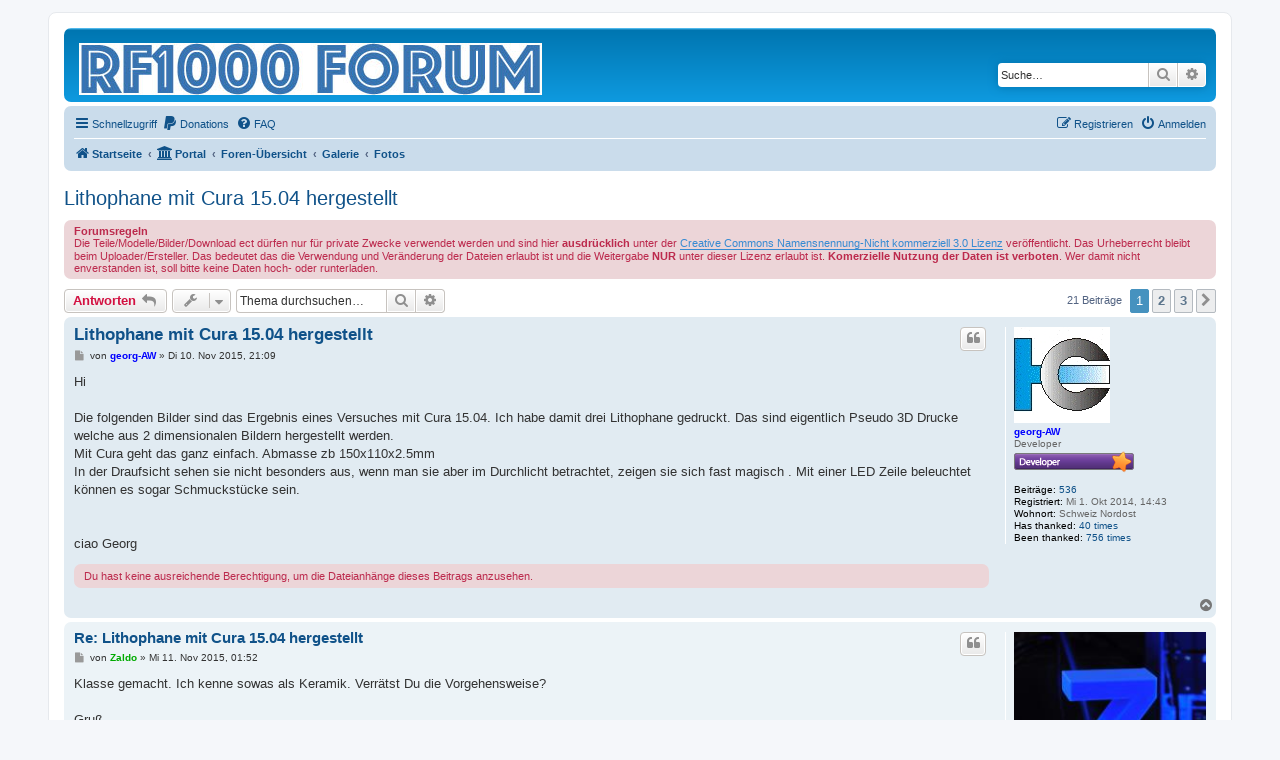

--- FILE ---
content_type: text/html; charset=UTF-8
request_url: https://www.rf1000.de/viewtopic.php?t=894
body_size: 12790
content:
<!DOCTYPE html>
<html dir="ltr" lang="de">
<head>
<meta charset="utf-8" />
<meta http-equiv="X-UA-Compatible" content="IE=edge">
<meta name="viewport" content="width=device-width, initial-scale=1" />

<title>Lithophane  mit  Cura 15.04  hergestellt - </title>

	<link rel="alternate" type="application/atom+xml" title="Feed - " href="/feed?sid=f11d6b89c2f71abc731017c9f0a7d14e">			<link rel="alternate" type="application/atom+xml" title="Feed - Neue Themen" href="/feed/topics?sid=f11d6b89c2f71abc731017c9f0a7d14e">		<link rel="alternate" type="application/atom+xml" title="Feed - Forum - Fotos" href="/feed/forum/10?sid=f11d6b89c2f71abc731017c9f0a7d14e">	<link rel="alternate" type="application/atom+xml" title="Feed - Thema - Lithophane  mit  Cura 15.04  hergestellt" href="/feed/topic/894?sid=f11d6b89c2f71abc731017c9f0a7d14e">	
	<link rel="canonical" href="https://www.rf1000.de/viewtopic.php?t=894">

<!--
	phpBB style name: prosilver
	Based on style:   prosilver (this is the default phpBB3 style)
	Original author:  Tom Beddard ( http://www.subBlue.com/ )
	Modified by:
-->

<link href="./assets/css/font-awesome.min.css?assets_version=266" rel="stylesheet">
<link href="./styles/prosilver/theme/stylesheet.css?assets_version=266" rel="stylesheet">
<link href="./styles/prosilver/theme/de/stylesheet.css?assets_version=266" rel="stylesheet">




<!--[if lte IE 9]>
	<link href="./styles/prosilver/theme/tweaks.css?assets_version=266" rel="stylesheet">
<![endif]-->


<link href="./ext/alex75/blinknewpmandnotify/styles/prosilver/theme/blinknotify.css?assets_version=266" rel="stylesheet" media="screen">
<link href="./ext/dmzx/mchat/styles/prosilver/theme/mchat.css?assets_version=266" rel="stylesheet" media="screen">
<link href="./ext/ongray/pnlightbox/styles/prosilver/theme/pnlightbox.css?assets_version=266" rel="stylesheet" media="screen">
<link href="./ext/phpbb/pages/styles/prosilver/theme/pages_common.css?assets_version=266" rel="stylesheet" media="screen">
<link href="./ext/skouat/ppde/styles/all/theme/donation.css?assets_version=266" rel="stylesheet" media="screen">



</head>
<body id="phpbb" class="nojs notouch section-viewtopic ltr ">


<div id="wrap" class="wrap">
	<a id="top" class="top-anchor" accesskey="t"></a>
	<div id="page-header">
		<div class="headerbar" role="banner">
					<div class="inner">

			<div id="site-description" class="site-description">
		<a id="logo" class="logo" href="https://www.rf1000.de/portal" title="Startseite">
					<span class="site_logo"></span>
				</a>
				<h1></h1>
				<p></p>
				<p class="skiplink"><a href="#start_here">Zum Inhalt</a></p>
			</div>

									<div id="search-box" class="search-box search-header" role="search">
				<form action="./search.php?sid=f11d6b89c2f71abc731017c9f0a7d14e" method="get" id="search">
				<fieldset>
					<input name="keywords" id="keywords" type="search" maxlength="128" title="Suche nach Wörtern" class="inputbox search tiny" size="20" value="" placeholder="Suche…" />
					<button class="button button-search" type="submit" title="Suche">
						<i class="icon fa-search fa-fw" aria-hidden="true"></i><span class="sr-only">Suche</span>
					</button>
					<a href="./search.php?sid=f11d6b89c2f71abc731017c9f0a7d14e" class="button button-search-end" title="Erweiterte Suche">
						<i class="icon fa-cog fa-fw" aria-hidden="true"></i><span class="sr-only">Erweiterte Suche</span>
					</a>
					<input type="hidden" name="sid" value="f11d6b89c2f71abc731017c9f0a7d14e" />

				</fieldset>
				</form>
			</div>
						
			</div>
					</div>
				<div class="navbar" role="navigation">
	<div class="inner">

	<ul id="nav-main" class="nav-main linklist" role="menubar">

		<li id="quick-links" class="quick-links dropdown-container responsive-menu" data-skip-responsive="true">
			<a href="#" class="dropdown-trigger">
				<i class="icon fa-bars fa-fw" aria-hidden="true"></i><span>Schnellzugriff</span>
			</a>
			<div class="dropdown">
				<div class="pointer"><div class="pointer-inner"></div></div>
				<ul class="dropdown-contents" role="menu">
					
											<li class="separator"></li>
																									<li>
								<a href="./search.php?search_id=unanswered&amp;sid=f11d6b89c2f71abc731017c9f0a7d14e" role="menuitem">
									<i class="icon fa-file-o fa-fw icon-gray" aria-hidden="true"></i><span>Unbeantwortete Themen</span>
								</a>
							</li>
							<li>
								<a href="./search.php?search_id=active_topics&amp;sid=f11d6b89c2f71abc731017c9f0a7d14e" role="menuitem">
									<i class="icon fa-file-o fa-fw icon-blue" aria-hidden="true"></i><span>Aktive Themen</span>
								</a>
							</li>
							<li class="separator"></li>
							<li>
								<a href="./search.php?sid=f11d6b89c2f71abc731017c9f0a7d14e" role="menuitem">
									<i class="icon fa-search fa-fw" aria-hidden="true"></i><span>Suche</span>
								</a>
							</li>
					
										<li class="separator"></li>

									</ul>
			</div>
		</li>

			<li>
		<a href="/donate?sid=f11d6b89c2f71abc731017c9f0a7d14e" rel="help" title="Donations" role="menuitem">
			<i class="icon fa-paypal fa-fw" aria-hidden="true"></i><span>Donations</span>
		</a>
	</li>
		<li data-skip-responsive="true">
			<a href="/help/faq?sid=f11d6b89c2f71abc731017c9f0a7d14e" rel="help" title="Häufig gestellte Fragen" role="menuitem">
				<i class="icon fa-question-circle fa-fw" aria-hidden="true"></i><span>FAQ</span>
			</a>
		</li>
						
			<li class="rightside"  data-skip-responsive="true">
			<a href="./ucp.php?mode=login&amp;redirect=viewtopic.php%3Ft%3D894&amp;sid=f11d6b89c2f71abc731017c9f0a7d14e" title="Anmelden" accesskey="x" role="menuitem">
				<i class="icon fa-power-off fa-fw" aria-hidden="true"></i><span>Anmelden</span>
			</a>
		</li>
					<li class="rightside" data-skip-responsive="true">
				<a href="./ucp.php?mode=register&amp;sid=f11d6b89c2f71abc731017c9f0a7d14e" role="menuitem">
					<i class="icon fa-pencil-square-o  fa-fw" aria-hidden="true"></i><span>Registrieren</span>
				</a>
			</li>
						</ul>

	<ul id="nav-breadcrumbs" class="nav-breadcrumbs linklist navlinks" role="menubar">
				
		
		<li class="breadcrumbs" itemscope itemtype="https://schema.org/BreadcrumbList">

							<span class="crumb" itemtype="https://schema.org/ListItem" itemprop="itemListElement" itemscope><a itemprop="item" href="https://www.rf1000.de/portal" data-navbar-reference="home"><i class="icon fa-home fa-fw" aria-hidden="true"></i><span itemprop="name">Startseite</span></a><meta itemprop="position" content="1" /></span>
			
			<span class="crumb"><a href="/portal?sid=f11d6b89c2f71abc731017c9f0a7d14e" data-navbar-reference="portal"><i class="icon fa-university fa-fw" aria-hidden="true"></i><span>Portal</span></a></span>				<span class="crumb" itemtype="https://schema.org/ListItem" itemprop="itemListElement" itemscope><a itemprop="item" href="./index.php?sid=f11d6b89c2f71abc731017c9f0a7d14e" accesskey="h" data-navbar-reference="index"><span itemprop="name">Foren-Übersicht</span></a><meta itemprop="position" content="2" /></span>

											
								<span class="crumb" itemtype="https://schema.org/ListItem" itemprop="itemListElement" itemscope data-forum-id="9"><a itemprop="item" href="./viewforum.php?f=9&amp;sid=f11d6b89c2f71abc731017c9f0a7d14e"><span itemprop="name">Galerie</span></a><meta itemprop="position" content="3" /></span>
															
								<span class="crumb" itemtype="https://schema.org/ListItem" itemprop="itemListElement" itemscope data-forum-id="10"><a itemprop="item" href="./viewforum.php?f=10&amp;sid=f11d6b89c2f71abc731017c9f0a7d14e"><span itemprop="name">Fotos</span></a><meta itemprop="position" content="4" /></span>
							
					</li>

		
					<li class="rightside responsive-search">
				<a href="./search.php?sid=f11d6b89c2f71abc731017c9f0a7d14e" title="Zeigt die erweiterten Suchoptionen an" role="menuitem">
					<i class="icon fa-search fa-fw" aria-hidden="true"></i><span class="sr-only">Suche</span>
				</a>
			</li>
			</ul>

	</div>
</div>
	</div>

	
	<a id="start_here" class="anchor"></a>
	<div id="page-body" class="page-body" role="main">
		
		
<h2 class="topic-title"><a href="./viewtopic.php?t=894&amp;sid=f11d6b89c2f71abc731017c9f0a7d14e">Lithophane  mit  Cura 15.04  hergestellt</a></h2>
<!-- NOTE: remove the style="display: none" when you want to have the forum description on the topic body -->
<div style="display: none !important;">Fotos fertiger Produkte. Die maximale Grösse eines Fotos ist vorerst auf 2MB begrenzt. Es werden alle möglichen Formate unterstützt.<br /></div>

	<div class="rules">
		<div class="inner">

					<strong>Forumsregeln</strong><br />
			Die Teile/Modelle/Bilder/Download ect dürfen nur für private Zwecke verwendet werden und sind hier <strong class="text-strong">ausdrücklich</strong> unter der  <a href="http://creativecommons.org/licenses/by-nc/3.0/de/" class="postlink">Creative Commons Namensnennung-Nicht kommerziell 3.0 Lizenz</a> veröffentlicht. Das Urheberrecht bleibt beim Uploader/Ersteller. Das bedeutet das die Verwendung und Veränderung der Dateien erlaubt ist und die Weitergabe <strong class="text-strong">NUR</strong> unter dieser Lizenz erlaubt ist. <strong class="text-strong">Komerzielle Nutzung der Daten ist verboten</strong>. Wer damit nicht enverstanden ist, soll bitte keine Daten hoch- oder runterladen.
		
		</div>
	</div>

<div class="action-bar bar-top">
	
			<a href="./posting.php?mode=reply&amp;t=894&amp;sid=f11d6b89c2f71abc731017c9f0a7d14e" class="button" title="Antwort erstellen">
							<span>Antworten</span> <i class="icon fa-reply fa-fw" aria-hidden="true"></i>
					</a>
	
			<div class="dropdown-container dropdown-button-control topic-tools">
		<span title="Themen-Optionen" class="button button-secondary dropdown-trigger dropdown-select">
			<i class="icon fa-wrench fa-fw" aria-hidden="true"></i>
			<span class="caret"><i class="icon fa-sort-down fa-fw" aria-hidden="true"></i></span>
		</span>
		<div class="dropdown">
			<div class="pointer"><div class="pointer-inner"></div></div>
			<ul class="dropdown-contents">
																												<li>
					<a href="./viewtopic.php?t=894&amp;sid=f11d6b89c2f71abc731017c9f0a7d14e&amp;view=print" title="Druckansicht" accesskey="p">
						<i class="icon fa-print fa-fw" aria-hidden="true"></i><span>Druckansicht</span>
					</a>
				</li>
											</ul>
		</div>
	</div>
	
			<div class="search-box" role="search">
			<form method="get" id="topic-search" action="./search.php?sid=f11d6b89c2f71abc731017c9f0a7d14e">
			<fieldset>
				<input class="inputbox search tiny"  type="search" name="keywords" id="search_keywords" size="20" placeholder="Thema durchsuchen…" />
				<button class="button button-search" type="submit" title="Suche">
					<i class="icon fa-search fa-fw" aria-hidden="true"></i><span class="sr-only">Suche</span>
				</button>
				<a href="./search.php?sid=f11d6b89c2f71abc731017c9f0a7d14e" class="button button-search-end" title="Erweiterte Suche">
					<i class="icon fa-cog fa-fw" aria-hidden="true"></i><span class="sr-only">Erweiterte Suche</span>
				</a>
				<input type="hidden" name="t" value="894" />
<input type="hidden" name="sf" value="msgonly" />
<input type="hidden" name="sid" value="f11d6b89c2f71abc731017c9f0a7d14e" />

			</fieldset>
			</form>
		</div>
	
			<div class="pagination">
			21 Beiträge
							<ul>
		<li class="active"><span>1</span></li>
				<li><a class="button" href="./viewtopic.php?t=894&amp;sid=f11d6b89c2f71abc731017c9f0a7d14e&amp;start=10" role="button">2</a></li>
				<li><a class="button" href="./viewtopic.php?t=894&amp;sid=f11d6b89c2f71abc731017c9f0a7d14e&amp;start=20" role="button">3</a></li>
				<li class="arrow next"><a class="button button-icon-only" href="./viewtopic.php?t=894&amp;sid=f11d6b89c2f71abc731017c9f0a7d14e&amp;start=10" rel="next" role="button"><i class="icon fa-chevron-right fa-fw" aria-hidden="true"></i><span class="sr-only">Nächste</span></a></li>
	</ul>
					</div>
		</div>




			<div id="p8836" class="post has-profile bg2">
		<div class="inner">

		<dl class="postprofile" id="profile8836">
			<dt class="has-profile-rank has-avatar">
				<div class="avatar-container">
																<a href="./memberlist.php?mode=viewprofile&amp;u=118&amp;sid=f11d6b89c2f71abc731017c9f0a7d14e" class="avatar"><img class="avatar" src="./download/file.php?avatar=118_1448458474.jpg" width="96" height="96" alt="Benutzeravatar" /></a>														</div>
								<a href="./memberlist.php?mode=viewprofile&amp;u=118&amp;sid=f11d6b89c2f71abc731017c9f0a7d14e" style="color: #0000FF;" class="username-coloured">georg-AW</a>							</dt>

						<dd class="profile-rank">Developer<br /><img src="./images/ranks/developer.png" alt="Developer" title="Developer" /></dd>			
		<dd class="profile-posts"><strong>Beiträge:</strong> <a href="./search.php?author_id=118&amp;sr=posts&amp;sid=f11d6b89c2f71abc731017c9f0a7d14e">536</a></dd>		<dd class="profile-joined"><strong>Registriert:</strong> Mi 1. Okt 2014, 14:43</dd>		
		
											<dd class="profile-custom-field profile-phpbb_location"><strong>Wohnort:</strong> Schweiz  Nordost</dd>
							    <dd class="profile-posts" data-user-give-id="118"><strong>Has&nbsp;thanked:</strong> <a href="/thankslist/givens/118/true?tslash=&amp;sid=f11d6b89c2f71abc731017c9f0a7d14e">40 times</a></dd>
    <dd class="profile-posts" data-user-receive-id="118"><strong>Been&nbsp;thanked:</strong> <a href="/thankslist/givens/118/false?tslash=&amp;sid=f11d6b89c2f71abc731017c9f0a7d14e">756 times</a></dd>

						
		</dl>

		<div class="postbody">
						<div id="post_content8836">

					<h3 class="first">
						<a href="./viewtopic.php?p=8836&amp;sid=f11d6b89c2f71abc731017c9f0a7d14e#p8836">Lithophane  mit  Cura 15.04  hergestellt</a>
		</h3>

													<ul class="post-buttons">
																																									<li>
							<a href="./posting.php?mode=quote&amp;p=8836&amp;sid=f11d6b89c2f71abc731017c9f0a7d14e" title="Mit Zitat antworten" class="button button-icon-only">
								<i class="icon fa-quote-left fa-fw" aria-hidden="true"></i><span class="sr-only">Zitieren</span>
							</a>
						</li>
															</ul>
							
						<p class="author">
									<a class="unread" href="./viewtopic.php?p=8836&amp;sid=f11d6b89c2f71abc731017c9f0a7d14e#p8836" title="Beitrag">
						<i class="icon fa-file fa-fw icon-lightgray icon-md" aria-hidden="true"></i><span class="sr-only">Beitrag</span>
					</a>
								<span class="responsive-hide">von <strong><a href="./memberlist.php?mode=viewprofile&amp;u=118&amp;sid=f11d6b89c2f71abc731017c9f0a7d14e" style="color: #0000FF;" class="username-coloured">georg-AW</a></strong> &raquo; </span><time datetime="2015-11-10T20:09:56+00:00">Di 10. Nov 2015, 21:09</time>
			</p>
			
			
			
			
			<div class="content">Hi<br>
<br>
Die folgenden Bilder sind das Ergebnis eines Versuches mit Cura 15.04. Ich habe damit drei Lithophane gedruckt. Das sind eigentlich Pseudo 3D  Drucke welche aus 2 dimensionalen Bildern hergestellt werden.<br>
Mit  Cura geht das ganz einfach.  Abmasse  zb  150x110x2.5mm<br>
In der Draufsicht sehen sie nicht besonders aus, wenn man sie aber  im Durchlicht betrachtet,  zeigen sie sich fast magisch . Mit einer LED  Zeile beleuchtet können es sogar  Schmuckstücke sein.<br>
<br>
<br>
ciao  Georg</div>

			
			
						<div class="rules">Du hast keine ausreichende Berechtigung, um die Dateianhänge dieses Beitrags anzusehen.</div>			
						<div id='list_thanks8836'>
</div>
<div id='div_post_reput8836'>
</div>

										
						</div>

		</div>

				<div class="back2top">
						<a href="#top" class="top" title="Nach oben">
				<i class="icon fa-chevron-circle-up fa-fw icon-gray" aria-hidden="true"></i>
				<span class="sr-only">Nach oben</span>
			</a>
					</div>
		
		</div>
	</div>

				<div id="p8838" class="post has-profile bg1">
		<div class="inner">

		<dl class="postprofile" id="profile8838">
			<dt class="has-profile-rank has-avatar">
				<div class="avatar-container">
																<a href="./memberlist.php?mode=viewprofile&amp;u=984&amp;sid=f11d6b89c2f71abc731017c9f0a7d14e" class="avatar"><img class="avatar" src="./download/file.php?avatar=984_1448459778.jpg" width="200" height="200" alt="Benutzeravatar" /></a>														</div>
								<a href="./memberlist.php?mode=viewprofile&amp;u=984&amp;sid=f11d6b89c2f71abc731017c9f0a7d14e" style="color: #00AA00;" class="username-coloured">Zaldo</a>							</dt>

						<dd class="profile-rank">Globaler Moderator<br /><img src="./images/ranks/moderator.png" alt="Globaler Moderator" title="Globaler Moderator" /></dd>			
		<dd class="profile-posts"><strong>Beiträge:</strong> <a href="./search.php?author_id=984&amp;sr=posts&amp;sid=f11d6b89c2f71abc731017c9f0a7d14e">630</a></dd>		<dd class="profile-joined"><strong>Registriert:</strong> Do 24. Sep 2015, 10:38</dd>		
		
											<dd class="profile-custom-field profile-phpbb_location"><strong>Wohnort:</strong> Raum Frankfurt</dd>
							    <dd class="profile-posts" data-user-give-id="984"><strong>Has&nbsp;thanked:</strong> <a href="/thankslist/givens/984/true?tslash=&amp;sid=f11d6b89c2f71abc731017c9f0a7d14e">38 times</a></dd>
    <dd class="profile-posts" data-user-receive-id="984"><strong>Been&nbsp;thanked:</strong> <a href="/thankslist/givens/984/false?tslash=&amp;sid=f11d6b89c2f71abc731017c9f0a7d14e">647 times</a></dd>

						
		</dl>

		<div class="postbody">
						<div id="post_content8838">

					<h3 >
						<a href="./viewtopic.php?p=8838&amp;sid=f11d6b89c2f71abc731017c9f0a7d14e#p8838">Re: Lithophane  mit  Cura 15.04  hergestellt</a>
		</h3>

													<ul class="post-buttons">
																																									<li>
							<a href="./posting.php?mode=quote&amp;p=8838&amp;sid=f11d6b89c2f71abc731017c9f0a7d14e" title="Mit Zitat antworten" class="button button-icon-only">
								<i class="icon fa-quote-left fa-fw" aria-hidden="true"></i><span class="sr-only">Zitieren</span>
							</a>
						</li>
															</ul>
							
						<p class="author">
									<a class="unread" href="./viewtopic.php?p=8838&amp;sid=f11d6b89c2f71abc731017c9f0a7d14e#p8838" title="Beitrag">
						<i class="icon fa-file fa-fw icon-lightgray icon-md" aria-hidden="true"></i><span class="sr-only">Beitrag</span>
					</a>
								<span class="responsive-hide">von <strong><a href="./memberlist.php?mode=viewprofile&amp;u=984&amp;sid=f11d6b89c2f71abc731017c9f0a7d14e" style="color: #00AA00;" class="username-coloured">Zaldo</a></strong> &raquo; </span><time datetime="2015-11-11T00:52:39+00:00">Mi 11. Nov 2015, 01:52</time>
			</p>
			
			
			
			
			<div class="content">Klasse gemacht. Ich kenne sowas als Keramik. Verrätst Du die Vorgehensweise?<br>
<br>
Gruß<br>
Holger</div>

			
			
									
						<div id='list_thanks8838'>
</div>
<div id='div_post_reput8838'>
</div>

							<div id="sig8838" class="signature"><span style="font-size: 85%; line-height: 116%;">· Besserer Z-Referenzschalter   · Druckbett Feinjustage   · Platinenkühlung   · Weiße Bauraumbeleuchtung   · Not-Aus<br>
 · Dauerdruckplatte   · Temperaturgeregelte Einhausung   · Repetier Server auf Raspberry · MK8 Vorschubritzel</span></div>			
						</div>

		</div>

				<div class="back2top">
						<a href="#top" class="top" title="Nach oben">
				<i class="icon fa-chevron-circle-up fa-fw icon-gray" aria-hidden="true"></i>
				<span class="sr-only">Nach oben</span>
			</a>
					</div>
		
		</div>
	</div>

				<div id="p8839" class="post has-profile bg2">
		<div class="inner">

		<dl class="postprofile" id="profile8839">
			<dt class="has-profile-rank no-avatar">
				<div class="avatar-container">
																			</div>
								<a href="./memberlist.php?mode=viewprofile&amp;u=566&amp;sid=f11d6b89c2f71abc731017c9f0a7d14e" style="color: #0000FF;" class="username-coloured">hal4822</a>							</dt>

						<dd class="profile-rank">Developer<br /><img src="./images/ranks/developer.png" alt="Developer" title="Developer" /></dd>			
		<dd class="profile-posts"><strong>Beiträge:</strong> <a href="./search.php?author_id=566&amp;sr=posts&amp;sid=f11d6b89c2f71abc731017c9f0a7d14e">1102</a></dd>		<dd class="profile-joined"><strong>Registriert:</strong> Fr 27. Mär 2015, 15:19</dd>		
		
											<dd class="profile-custom-field profile-phpbb_location"><strong>Wohnort:</strong> kann aus Nickname entschlüsselt werden</dd>
												    <dd class="profile-posts" data-user-give-id="566"><strong>Has&nbsp;thanked:</strong> <a href="/thankslist/givens/566/true?tslash=&amp;sid=f11d6b89c2f71abc731017c9f0a7d14e">47 times</a></dd>
    <dd class="profile-posts" data-user-receive-id="566"><strong>Been&nbsp;thanked:</strong> <a href="/thankslist/givens/566/false?tslash=&amp;sid=f11d6b89c2f71abc731017c9f0a7d14e">1149 times</a></dd>

							<dd class="profile-contact">
				<strong>Kontaktdaten:</strong>
				<div class="dropdown-container dropdown-left">
					<a href="#" class="dropdown-trigger" title="Kontaktdaten von hal4822">
						<i class="icon fa-commenting-o fa-fw icon-lg" aria-hidden="true"></i><span class="sr-only">Kontaktdaten von hal4822</span>
					</a>
					<div class="dropdown">
						<div class="pointer"><div class="pointer-inner"></div></div>
						<div class="dropdown-contents contact-icons">
																																								<div>
																	<a href="http://goisern-sketchup.npage.de/" title="Website" class="last-cell">
										<span class="contact-icon phpbb_website-icon">Website</span>									</a>
																	</div>
																					</div>
					</div>
				</div>
			</dd>
				
		</dl>

		<div class="postbody">
						<div id="post_content8839">

					<h3 >
						<a href="./viewtopic.php?p=8839&amp;sid=f11d6b89c2f71abc731017c9f0a7d14e#p8839">Re: Lithophane  mit  Cura 15.04  hergestellt</a>
		</h3>

													<ul class="post-buttons">
																																									<li>
							<a href="./posting.php?mode=quote&amp;p=8839&amp;sid=f11d6b89c2f71abc731017c9f0a7d14e" title="Mit Zitat antworten" class="button button-icon-only">
								<i class="icon fa-quote-left fa-fw" aria-hidden="true"></i><span class="sr-only">Zitieren</span>
							</a>
						</li>
															</ul>
							
						<p class="author">
									<a class="unread" href="./viewtopic.php?p=8839&amp;sid=f11d6b89c2f71abc731017c9f0a7d14e#p8839" title="Beitrag">
						<i class="icon fa-file fa-fw icon-lightgray icon-md" aria-hidden="true"></i><span class="sr-only">Beitrag</span>
					</a>
								<span class="responsive-hide">von <strong><a href="./memberlist.php?mode=viewprofile&amp;u=566&amp;sid=f11d6b89c2f71abc731017c9f0a7d14e" style="color: #0000FF;" class="username-coloured">hal4822</a></strong> &raquo; </span><time datetime="2015-11-11T07:23:34+00:00">Mi 11. Nov 2015, 08:23</time>
			</p>
			
			
			
			
			<div class="content"><blockquote><div><cite>Zaldo hat geschrieben:</cite>... Vorgehensweise?<br>
<br>
Gruß<br>
Holger</div></blockquote>

<a href="https://de.wikipedia.org/wiki/Lithophanie" class="postlink">https://de.wikipedia.org/wiki/Lithophanie</a> ist zwar etwas anders als Flachrelief, aber dafür kann man am Flachrelief Druckfehler ausbessern.<br>
Flachreliefs lassen sich ganz einfach durch skalieren herstellen. Anschließend mit Michglas abgedeckt dürfte der Effekt vergleichbar sein.<br>
Anderswo hier im Forum habe ich schonmal auf Tools hingewiesen, die aus Graustufenbildern 3d-Objekte machen.</div>

			
			
						<div class="rules">Du hast keine ausreichende Berechtigung, um die Dateianhänge dieses Beitrags anzusehen.</div>			
						<div id='list_thanks8839'>
</div>
<div id='div_post_reput8839'>
</div>

										
						</div>

		</div>

				<div class="back2top">
						<a href="#top" class="top" title="Nach oben">
				<i class="icon fa-chevron-circle-up fa-fw icon-gray" aria-hidden="true"></i>
				<span class="sr-only">Nach oben</span>
			</a>
					</div>
		
		</div>
	</div>

				<div id="p8844" class="post has-profile bg1">
		<div class="inner">

		<dl class="postprofile" id="profile8844">
			<dt class="has-profile-rank has-avatar">
				<div class="avatar-container">
																<a href="./memberlist.php?mode=viewprofile&amp;u=118&amp;sid=f11d6b89c2f71abc731017c9f0a7d14e" class="avatar"><img class="avatar" src="./download/file.php?avatar=118_1448458474.jpg" width="96" height="96" alt="Benutzeravatar" /></a>														</div>
								<a href="./memberlist.php?mode=viewprofile&amp;u=118&amp;sid=f11d6b89c2f71abc731017c9f0a7d14e" style="color: #0000FF;" class="username-coloured">georg-AW</a>							</dt>

						<dd class="profile-rank">Developer<br /><img src="./images/ranks/developer.png" alt="Developer" title="Developer" /></dd>			
		<dd class="profile-posts"><strong>Beiträge:</strong> <a href="./search.php?author_id=118&amp;sr=posts&amp;sid=f11d6b89c2f71abc731017c9f0a7d14e">536</a></dd>		<dd class="profile-joined"><strong>Registriert:</strong> Mi 1. Okt 2014, 14:43</dd>		
		
											<dd class="profile-custom-field profile-phpbb_location"><strong>Wohnort:</strong> Schweiz  Nordost</dd>
							    <dd class="profile-posts" data-user-give-id="118"><strong>Has&nbsp;thanked:</strong> <a href="/thankslist/givens/118/true?tslash=&amp;sid=f11d6b89c2f71abc731017c9f0a7d14e">40 times</a></dd>
    <dd class="profile-posts" data-user-receive-id="118"><strong>Been&nbsp;thanked:</strong> <a href="/thankslist/givens/118/false?tslash=&amp;sid=f11d6b89c2f71abc731017c9f0a7d14e">756 times</a></dd>

						
		</dl>

		<div class="postbody">
						<div id="post_content8844">

					<h3 >
						<a href="./viewtopic.php?p=8844&amp;sid=f11d6b89c2f71abc731017c9f0a7d14e#p8844">Re: Herstellung von Lithophanen mit CURA als slicer</a>
		</h3>

													<ul class="post-buttons">
																																									<li>
							<a href="./posting.php?mode=quote&amp;p=8844&amp;sid=f11d6b89c2f71abc731017c9f0a7d14e" title="Mit Zitat antworten" class="button button-icon-only">
								<i class="icon fa-quote-left fa-fw" aria-hidden="true"></i><span class="sr-only">Zitieren</span>
							</a>
						</li>
															</ul>
							
						<p class="author">
									<a class="unread" href="./viewtopic.php?p=8844&amp;sid=f11d6b89c2f71abc731017c9f0a7d14e#p8844" title="Beitrag">
						<i class="icon fa-file fa-fw icon-lightgray icon-md" aria-hidden="true"></i><span class="sr-only">Beitrag</span>
					</a>
								<span class="responsive-hide">von <strong><a href="./memberlist.php?mode=viewprofile&amp;u=118&amp;sid=f11d6b89c2f71abc731017c9f0a7d14e" style="color: #0000FF;" class="username-coloured">georg-AW</a></strong> &raquo; </span><time datetime="2015-11-12T12:42:25+00:00">Do 12. Nov 2015, 13:42</time>
			</p>
			
			
			
			
			<div class="content">Hi<br>
<br>
Lithophane werden mit  Cura 15.04  wie folgt hergestellt:<br>
<br>
1. Ein geeignetes Bild in  .jpg  oder .bmp Format  aussuchen.  Es sollte einen hohen Kontrast  aufweisen. D.h.  wenig  Graustufen  haben. Es kann aber durchaus ein sehr kontrastreiches Farbbild sein.<br>
    Eventuell mit einem geeigneten Programm  zb  Photoshop  den Kontrast erhöhen.  Viele  Grautöne d.h. kontrastarme,  "flaue  oder weiche "  Bilder bringen u.U. Probleme.<br>
    Evl. dem  Bild einen  glatten Rand verpassen ( Photoshop ),  sonst kann es später nicht oder nur schlecht gerahmt  oder montiert werden.<br>
<br>
2.  Das bearbeitete Bild auf geeignete  Grösse bringen  (  max. Druckbereich beachten ,  mindestens 10% drunter ), Vorsicht  die Druckdauer kann unheimlich lang sein, Bild eher kleiner wählen.<br>
     Da die fertigen  Lithophane  nur ca. 3mm dick sind, auch im Hinterkopf behalten, dass sich derartige dünne Drucke gewaltig  biegen können sobald sie von der Druckplatte runter sind.<br>
<br>
3. Im  CURA  zuerst  Layerhöhe einstellen  0.2 mm ist optimal, 0.1mm bringt Präzision aber viele Strings ( Fäden )  jetzt   &gt;  Datei  &gt;  Bild  laden.<br>
<br>
4.  Ein kleines popup erscheint:  &gt;convert  image,   hier wenige  settings machen.  Schichtdicke  zb.  3mm, grosse Schichtdicken können später nicht durchleuchtet werden !   Basisdicke bleibt unbedruckt,  ca. 1-2mm<br>
    Breite und Tiefe des Gerätes:  &gt;damit ist die Bildgrösse ( gedruckt ) gemeint.  Falls es ein Positiv  Lithophan werden soll ( Normalfall )  dann " darker is higher "  wählen.  Sonst lighter is higher.<br>
    Im Normalfall " no smoothing wählen. Der Druck wird präziser aber mit <span style="text-decoration:underline">unendlich</span> vielen Bewegungen gedruckt. Beim smoothing gehen viele Details verloren. Es geht aber schneller.<br>
<br>
5.  Nun  gcode produzieren wie üblich,  speichern  ,  alles wie üblich.<br>
<br>
6.  gCode Datei  drucken, am besten in halb durchscheinendem PLA auf  Kreppklebeband Typ  2090 blau. Es muss 100% haften sonst löst sich der relativ dünne Druck an den Ecken, Warping ! Sehr kritisch.<br>
<br>
7.  Nun warten, 4-5 Stunden sind für ein Lithophan von 150 x 100 mm  durchaus normal.<br>
<br>
8.  Während  des Druckes nicht erschrecken, es schaut fürchterlich aus und man denkt " das wird nichts....". Er druckt wieder mal  Mist.  Warten.. es kommt anders.<br>
<br>
9.  Nach  Druckende,  das Druckbett ca. 150mm  herunterfahren.  Das Lithophan  drauf lassen.<br>
<br>
10. Mit einem  Skalpell die fast unvermeidlichen  Strings wegschneiden oder ablösen. Je präziser der Druck mit vielen  Schichten ( unendlich viele Bewegungen und retracts ) desto mehr Strings sind vorhanden.<br>
<br>
11. Das Lithophan mit Vorsicht vom Haftgrund lösen. (mit  Tools von Talens )<br>
<br>
12. Mit einer weichen  Bürste  unterm fliessend  heissen  Wasser das Lithophan  kräftig abbürsten. Mit Haushaltpapier trocknen. flach legen.<br>
<br>
13.  Evl .mit dem Skalpell weitere unentdeckte Fäden entfernen.<br>
<br>
14. Im Durchlicht  bewundern. Erstaunlicherweise schauts meist sehr gut aus. Nun viel Erfolg.<br>
<br>
PS.  Natürlich gibt es Programme  zur Erstellung von Lithophane. Wer dafür Geld ausgeben will, der soll das tun. Es ist nicht nötig. Druckfehler lassen sich im PLA Druck mit dem Skalpell leicht beheben.<br>
<br>
ciao  Georg</div>

			
			
						<div class="rules">Du hast keine ausreichende Berechtigung, um die Dateianhänge dieses Beitrags anzusehen.</div>			
						<div id='list_thanks8844'>
</div>
<div id='div_post_reput8844'>
</div>

										
						</div>

		</div>

				<div class="back2top">
						<a href="#top" class="top" title="Nach oben">
				<i class="icon fa-chevron-circle-up fa-fw icon-gray" aria-hidden="true"></i>
				<span class="sr-only">Nach oben</span>
			</a>
					</div>
		
		</div>
	</div>

				<div id="p8848" class="post has-profile bg2">
		<div class="inner">

		<dl class="postprofile" id="profile8848">
			<dt class="has-profile-rank has-avatar">
				<div class="avatar-container">
																<a href="./memberlist.php?mode=viewprofile&amp;u=984&amp;sid=f11d6b89c2f71abc731017c9f0a7d14e" class="avatar"><img class="avatar" src="./download/file.php?avatar=984_1448459778.jpg" width="200" height="200" alt="Benutzeravatar" /></a>														</div>
								<a href="./memberlist.php?mode=viewprofile&amp;u=984&amp;sid=f11d6b89c2f71abc731017c9f0a7d14e" style="color: #00AA00;" class="username-coloured">Zaldo</a>							</dt>

						<dd class="profile-rank">Globaler Moderator<br /><img src="./images/ranks/moderator.png" alt="Globaler Moderator" title="Globaler Moderator" /></dd>			
		<dd class="profile-posts"><strong>Beiträge:</strong> <a href="./search.php?author_id=984&amp;sr=posts&amp;sid=f11d6b89c2f71abc731017c9f0a7d14e">630</a></dd>		<dd class="profile-joined"><strong>Registriert:</strong> Do 24. Sep 2015, 10:38</dd>		
		
											<dd class="profile-custom-field profile-phpbb_location"><strong>Wohnort:</strong> Raum Frankfurt</dd>
							    <dd class="profile-posts" data-user-give-id="984"><strong>Has&nbsp;thanked:</strong> <a href="/thankslist/givens/984/true?tslash=&amp;sid=f11d6b89c2f71abc731017c9f0a7d14e">38 times</a></dd>
    <dd class="profile-posts" data-user-receive-id="984"><strong>Been&nbsp;thanked:</strong> <a href="/thankslist/givens/984/false?tslash=&amp;sid=f11d6b89c2f71abc731017c9f0a7d14e">647 times</a></dd>

						
		</dl>

		<div class="postbody">
						<div id="post_content8848">

					<h3 >
						<a href="./viewtopic.php?p=8848&amp;sid=f11d6b89c2f71abc731017c9f0a7d14e#p8848">Re: Herstellung von Lithophanen mit CURA als slicer</a>
		</h3>

													<ul class="post-buttons">
																																									<li>
							<a href="./posting.php?mode=quote&amp;p=8848&amp;sid=f11d6b89c2f71abc731017c9f0a7d14e" title="Mit Zitat antworten" class="button button-icon-only">
								<i class="icon fa-quote-left fa-fw" aria-hidden="true"></i><span class="sr-only">Zitieren</span>
							</a>
						</li>
															</ul>
							
						<p class="author">
									<a class="unread" href="./viewtopic.php?p=8848&amp;sid=f11d6b89c2f71abc731017c9f0a7d14e#p8848" title="Beitrag">
						<i class="icon fa-file fa-fw icon-lightgray icon-md" aria-hidden="true"></i><span class="sr-only">Beitrag</span>
					</a>
								<span class="responsive-hide">von <strong><a href="./memberlist.php?mode=viewprofile&amp;u=984&amp;sid=f11d6b89c2f71abc731017c9f0a7d14e" style="color: #00AA00;" class="username-coloured">Zaldo</a></strong> &raquo; </span><time datetime="2015-11-12T16:34:16+00:00">Do 12. Nov 2015, 17:34</time>
			</p>
			
			
			
			
			<div class="content">Klasse Gerog, danke für die super genaue Anleitung  <img class="smilies" src="./images/smilies/friends.gif" width="52" height="28" alt=":freunde:" title=":freunde:"></div>

			
			
									
						<div id='list_thanks8848'>
</div>
<div id='div_post_reput8848'>
</div>

							<div id="sig8848" class="signature"><span style="font-size: 85%; line-height: 116%;">· Besserer Z-Referenzschalter   · Druckbett Feinjustage   · Platinenkühlung   · Weiße Bauraumbeleuchtung   · Not-Aus<br>
 · Dauerdruckplatte   · Temperaturgeregelte Einhausung   · Repetier Server auf Raspberry · MK8 Vorschubritzel</span></div>			
						</div>

		</div>

				<div class="back2top">
						<a href="#top" class="top" title="Nach oben">
				<i class="icon fa-chevron-circle-up fa-fw icon-gray" aria-hidden="true"></i>
				<span class="sr-only">Nach oben</span>
			</a>
					</div>
		
		</div>
	</div>

				<div id="p8851" class="post has-profile bg1">
		<div class="inner">

		<dl class="postprofile" id="profile8851">
			<dt class="has-profile-rank no-avatar">
				<div class="avatar-container">
																			</div>
								<a href="./memberlist.php?mode=viewprofile&amp;u=566&amp;sid=f11d6b89c2f71abc731017c9f0a7d14e" style="color: #0000FF;" class="username-coloured">hal4822</a>							</dt>

						<dd class="profile-rank">Developer<br /><img src="./images/ranks/developer.png" alt="Developer" title="Developer" /></dd>			
		<dd class="profile-posts"><strong>Beiträge:</strong> <a href="./search.php?author_id=566&amp;sr=posts&amp;sid=f11d6b89c2f71abc731017c9f0a7d14e">1102</a></dd>		<dd class="profile-joined"><strong>Registriert:</strong> Fr 27. Mär 2015, 15:19</dd>		
		
											<dd class="profile-custom-field profile-phpbb_location"><strong>Wohnort:</strong> kann aus Nickname entschlüsselt werden</dd>
												    <dd class="profile-posts" data-user-give-id="566"><strong>Has&nbsp;thanked:</strong> <a href="/thankslist/givens/566/true?tslash=&amp;sid=f11d6b89c2f71abc731017c9f0a7d14e">47 times</a></dd>
    <dd class="profile-posts" data-user-receive-id="566"><strong>Been&nbsp;thanked:</strong> <a href="/thankslist/givens/566/false?tslash=&amp;sid=f11d6b89c2f71abc731017c9f0a7d14e">1149 times</a></dd>

							<dd class="profile-contact">
				<strong>Kontaktdaten:</strong>
				<div class="dropdown-container dropdown-left">
					<a href="#" class="dropdown-trigger" title="Kontaktdaten von hal4822">
						<i class="icon fa-commenting-o fa-fw icon-lg" aria-hidden="true"></i><span class="sr-only">Kontaktdaten von hal4822</span>
					</a>
					<div class="dropdown">
						<div class="pointer"><div class="pointer-inner"></div></div>
						<div class="dropdown-contents contact-icons">
																																								<div>
																	<a href="http://goisern-sketchup.npage.de/" title="Website" class="last-cell">
										<span class="contact-icon phpbb_website-icon">Website</span>									</a>
																	</div>
																					</div>
					</div>
				</div>
			</dd>
				
		</dl>

		<div class="postbody">
						<div id="post_content8851">

					<h3 >
						<a href="./viewtopic.php?p=8851&amp;sid=f11d6b89c2f71abc731017c9f0a7d14e#p8851">Re: Herstellung von Lithophanen mit CURA als slicer</a>
		</h3>

													<ul class="post-buttons">
																																									<li>
							<a href="./posting.php?mode=quote&amp;p=8851&amp;sid=f11d6b89c2f71abc731017c9f0a7d14e" title="Mit Zitat antworten" class="button button-icon-only">
								<i class="icon fa-quote-left fa-fw" aria-hidden="true"></i><span class="sr-only">Zitieren</span>
							</a>
						</li>
															</ul>
							
						<p class="author">
									<a class="unread" href="./viewtopic.php?p=8851&amp;sid=f11d6b89c2f71abc731017c9f0a7d14e#p8851" title="Beitrag">
						<i class="icon fa-file fa-fw icon-lightgray icon-md" aria-hidden="true"></i><span class="sr-only">Beitrag</span>
					</a>
								<span class="responsive-hide">von <strong><a href="./memberlist.php?mode=viewprofile&amp;u=566&amp;sid=f11d6b89c2f71abc731017c9f0a7d14e" style="color: #0000FF;" class="username-coloured">hal4822</a></strong> &raquo; </span><time datetime="2015-11-12T17:40:44+00:00">Do 12. Nov 2015, 18:40</time>
			</p>
			
			
			
			
			<div class="content"><a href="http://extensions.sketchup.com/de/content/bitmap-mesh" class="postlink">http://extensions.sketchup.com/de/content/bitmap-mesh</a> <br>
Da bin ich aber froh, dass meine Methode einen Vorteil hat: Grautöne sind geradezu erwünscht, denn schwarz-weiß kann ja sogar Cura wie man sieht.<br>
Man kann mit dem SketchUp-Plugin "bitmapTOmesh" gleich die gewünschte Höhe erzeugen, aber man kann natürlich je nach Anwendung des Druckergebnisses auch nachträglich die Z-Achse skalieren. Letzteres geht mit dem Slicer sogar wesentlich schneller als in SketchUp selbst.<br>
Also 2mm für Lithophane, 10mm für ein Spekulatius-Model oder 30mm für einen Aschenbecher</div>

			
			
									
						<div id='list_thanks8851'>
</div>
<div id='div_post_reput8851'>
</div>

										
						</div>

		</div>

				<div class="back2top">
						<a href="#top" class="top" title="Nach oben">
				<i class="icon fa-chevron-circle-up fa-fw icon-gray" aria-hidden="true"></i>
				<span class="sr-only">Nach oben</span>
			</a>
					</div>
		
		</div>
	</div>

				<div id="p8852" class="post has-profile bg2">
		<div class="inner">

		<dl class="postprofile" id="profile8852">
			<dt class="has-profile-rank has-avatar">
				<div class="avatar-container">
																<a href="./memberlist.php?mode=viewprofile&amp;u=993&amp;sid=f11d6b89c2f71abc731017c9f0a7d14e" class="avatar"><img class="avatar" src="./download/file.php?avatar=993_1448643885.jpg" width="92" height="100" alt="Benutzeravatar" /></a>														</div>
								<a href="./memberlist.php?mode=viewprofile&amp;u=993&amp;sid=f11d6b89c2f71abc731017c9f0a7d14e" style="color: #FF8040;" class="username-coloured">RAU</a>							</dt>

						<dd class="profile-rank">Supporter<br /><img src="./images/ranks/supporter.png" alt="Supporter" title="Supporter" /></dd>			
		<dd class="profile-posts"><strong>Beiträge:</strong> <a href="./search.php?author_id=993&amp;sr=posts&amp;sid=f11d6b89c2f71abc731017c9f0a7d14e">683</a></dd>		<dd class="profile-joined"><strong>Registriert:</strong> Mo 28. Sep 2015, 19:16</dd>		
		
											<dd class="profile-custom-field profile-phpbb_location"><strong>Wohnort:</strong> NRW</dd>
							    <dd class="profile-posts" data-user-give-id="993"><strong>Has&nbsp;thanked:</strong> <a href="/thankslist/givens/993/true?tslash=&amp;sid=f11d6b89c2f71abc731017c9f0a7d14e">20 times</a></dd>
    <dd class="profile-posts" data-user-receive-id="993"><strong>Been&nbsp;thanked:</strong> <a href="/thankslist/givens/993/false?tslash=&amp;sid=f11d6b89c2f71abc731017c9f0a7d14e">709 times</a></dd>

						
		</dl>

		<div class="postbody">
						<div id="post_content8852">

					<h3 >
						<a href="./viewtopic.php?p=8852&amp;sid=f11d6b89c2f71abc731017c9f0a7d14e#p8852">Re: Herstellung von Lithophanen mit CURA als slicer</a>
		</h3>

													<ul class="post-buttons">
																																									<li>
							<a href="./posting.php?mode=quote&amp;p=8852&amp;sid=f11d6b89c2f71abc731017c9f0a7d14e" title="Mit Zitat antworten" class="button button-icon-only">
								<i class="icon fa-quote-left fa-fw" aria-hidden="true"></i><span class="sr-only">Zitieren</span>
							</a>
						</li>
															</ul>
							
						<p class="author">
									<a class="unread" href="./viewtopic.php?p=8852&amp;sid=f11d6b89c2f71abc731017c9f0a7d14e#p8852" title="Beitrag">
						<i class="icon fa-file fa-fw icon-lightgray icon-md" aria-hidden="true"></i><span class="sr-only">Beitrag</span>
					</a>
								<span class="responsive-hide">von <strong><a href="./memberlist.php?mode=viewprofile&amp;u=993&amp;sid=f11d6b89c2f71abc731017c9f0a7d14e" style="color: #FF8040;" class="username-coloured">RAU</a></strong> &raquo; </span><time datetime="2015-11-12T22:08:12+00:00">Do 12. Nov 2015, 23:08</time>
			</p>
			
			
			
			
			<div class="content">Also, ich bilde mir ein, bei Georgs Bildern jede Menge Grautöne zu erkennen.<br>
<br>
Eine nette Anwendung für diese Funktion, die übrigens auch in S3D existiert. Ich habe es nur mal auf die Schnelle ausprobiert (ohne zu drucken), die Parameter kann man ja auch hier übernehmen. Siehe Video...<br>
<br>
Nur für die lithophane Martinslampe dürfte es langsam zu spät sein <img class="smilies" src="./images/smilies/wink.png" width="20" height="22" alt=";)" title=";)"></div>

			
			
						<div class="rules">Du hast keine ausreichende Berechtigung, um die Dateianhänge dieses Beitrags anzusehen.</div>			
						<div id='list_thanks8852'>
</div>
<div id='div_post_reput8852'>
</div>

							<div id="sig8852" class="signature">RF1000, Sidewinder X1, 4Max Pro, Mars</div>			
						</div>

		</div>

				<div class="back2top">
						<a href="#top" class="top" title="Nach oben">
				<i class="icon fa-chevron-circle-up fa-fw icon-gray" aria-hidden="true"></i>
				<span class="sr-only">Nach oben</span>
			</a>
					</div>
		
		</div>
	</div>

				<div id="p8853" class="post has-profile bg1">
		<div class="inner">

		<dl class="postprofile" id="profile8853">
			<dt class="has-profile-rank no-avatar">
				<div class="avatar-container">
																			</div>
								<a href="./memberlist.php?mode=viewprofile&amp;u=566&amp;sid=f11d6b89c2f71abc731017c9f0a7d14e" style="color: #0000FF;" class="username-coloured">hal4822</a>							</dt>

						<dd class="profile-rank">Developer<br /><img src="./images/ranks/developer.png" alt="Developer" title="Developer" /></dd>			
		<dd class="profile-posts"><strong>Beiträge:</strong> <a href="./search.php?author_id=566&amp;sr=posts&amp;sid=f11d6b89c2f71abc731017c9f0a7d14e">1102</a></dd>		<dd class="profile-joined"><strong>Registriert:</strong> Fr 27. Mär 2015, 15:19</dd>		
		
											<dd class="profile-custom-field profile-phpbb_location"><strong>Wohnort:</strong> kann aus Nickname entschlüsselt werden</dd>
												    <dd class="profile-posts" data-user-give-id="566"><strong>Has&nbsp;thanked:</strong> <a href="/thankslist/givens/566/true?tslash=&amp;sid=f11d6b89c2f71abc731017c9f0a7d14e">47 times</a></dd>
    <dd class="profile-posts" data-user-receive-id="566"><strong>Been&nbsp;thanked:</strong> <a href="/thankslist/givens/566/false?tslash=&amp;sid=f11d6b89c2f71abc731017c9f0a7d14e">1149 times</a></dd>

							<dd class="profile-contact">
				<strong>Kontaktdaten:</strong>
				<div class="dropdown-container dropdown-left">
					<a href="#" class="dropdown-trigger" title="Kontaktdaten von hal4822">
						<i class="icon fa-commenting-o fa-fw icon-lg" aria-hidden="true"></i><span class="sr-only">Kontaktdaten von hal4822</span>
					</a>
					<div class="dropdown">
						<div class="pointer"><div class="pointer-inner"></div></div>
						<div class="dropdown-contents contact-icons">
																																								<div>
																	<a href="http://goisern-sketchup.npage.de/" title="Website" class="last-cell">
										<span class="contact-icon phpbb_website-icon">Website</span>									</a>
																	</div>
																					</div>
					</div>
				</div>
			</dd>
				
		</dl>

		<div class="postbody">
						<div id="post_content8853">

					<h3 >
						<a href="./viewtopic.php?p=8853&amp;sid=f11d6b89c2f71abc731017c9f0a7d14e#p8853">Re: Herstellung von Lithophanen mit CURA als slicer</a>
		</h3>

													<ul class="post-buttons">
																																									<li>
							<a href="./posting.php?mode=quote&amp;p=8853&amp;sid=f11d6b89c2f71abc731017c9f0a7d14e" title="Mit Zitat antworten" class="button button-icon-only">
								<i class="icon fa-quote-left fa-fw" aria-hidden="true"></i><span class="sr-only">Zitieren</span>
							</a>
						</li>
															</ul>
							
						<p class="author">
									<a class="unread" href="./viewtopic.php?p=8853&amp;sid=f11d6b89c2f71abc731017c9f0a7d14e#p8853" title="Beitrag">
						<i class="icon fa-file fa-fw icon-lightgray icon-md" aria-hidden="true"></i><span class="sr-only">Beitrag</span>
					</a>
								<span class="responsive-hide">von <strong><a href="./memberlist.php?mode=viewprofile&amp;u=566&amp;sid=f11d6b89c2f71abc731017c9f0a7d14e" style="color: #0000FF;" class="username-coloured">hal4822</a></strong> &raquo; </span><time datetime="2015-11-12T23:26:28+00:00">Fr 13. Nov 2015, 00:26</time>
			</p>
			
			
			
			
			<div class="content"><blockquote><div><cite>georg-AW hat geschrieben:</cite>...  Es sollte einen hohen Kontrast  aufweisen. D.h.  wenig  Graustufen  haben. Es kann aber durchaus ein sehr kontrastreiches Farbbild sein.<br>
   ciao  Georg</div></blockquote>

Ich würde das letzte Bild von Georg (das grüne) ja auch für das Ergebnis eines ganz normalen Fotos halten, aber man erkennt ja fast nichts. <br>
Wer weiß wie er zu dieser Meinung gekommen ist. Glaube nicht, dass das aus einer Anleitung von Cura stammt.<br>
<br>
Auf jeden Fall würde ich mir immer die "Mühe" machen, Farbfotos zuerst in Graustufenbilder umzuwandeln.<br>
Sowieso eignen sich umgewandelte Farbbilder meist besser als echte Schwarzweißfotos, die ja (wenn vom echten Fotografen) mehr mit Licht und Schatten arbeiten. <br>
Andererseits kommt es sehr auf die Farben an, denn nicht immer ordnen Grafikprogramme den Grauwert zu, den man erwartet.</div>

			
			
									
						<div id='list_thanks8853'>
</div>
<div id='div_post_reput8853'>
</div>

										
						</div>

		</div>

				<div class="back2top">
						<a href="#top" class="top" title="Nach oben">
				<i class="icon fa-chevron-circle-up fa-fw icon-gray" aria-hidden="true"></i>
				<span class="sr-only">Nach oben</span>
			</a>
					</div>
		
		</div>
	</div>

				<div id="p8855" class="post has-profile bg2">
		<div class="inner">

		<dl class="postprofile" id="profile8855">
			<dt class="has-profile-rank has-avatar">
				<div class="avatar-container">
																<a href="./memberlist.php?mode=viewprofile&amp;u=118&amp;sid=f11d6b89c2f71abc731017c9f0a7d14e" class="avatar"><img class="avatar" src="./download/file.php?avatar=118_1448458474.jpg" width="96" height="96" alt="Benutzeravatar" /></a>														</div>
								<a href="./memberlist.php?mode=viewprofile&amp;u=118&amp;sid=f11d6b89c2f71abc731017c9f0a7d14e" style="color: #0000FF;" class="username-coloured">georg-AW</a>							</dt>

						<dd class="profile-rank">Developer<br /><img src="./images/ranks/developer.png" alt="Developer" title="Developer" /></dd>			
		<dd class="profile-posts"><strong>Beiträge:</strong> <a href="./search.php?author_id=118&amp;sr=posts&amp;sid=f11d6b89c2f71abc731017c9f0a7d14e">536</a></dd>		<dd class="profile-joined"><strong>Registriert:</strong> Mi 1. Okt 2014, 14:43</dd>		
		
											<dd class="profile-custom-field profile-phpbb_location"><strong>Wohnort:</strong> Schweiz  Nordost</dd>
							    <dd class="profile-posts" data-user-give-id="118"><strong>Has&nbsp;thanked:</strong> <a href="/thankslist/givens/118/true?tslash=&amp;sid=f11d6b89c2f71abc731017c9f0a7d14e">40 times</a></dd>
    <dd class="profile-posts" data-user-receive-id="118"><strong>Been&nbsp;thanked:</strong> <a href="/thankslist/givens/118/false?tslash=&amp;sid=f11d6b89c2f71abc731017c9f0a7d14e">756 times</a></dd>

						
		</dl>

		<div class="postbody">
						<div id="post_content8855">

					<h3 >
						<a href="./viewtopic.php?p=8855&amp;sid=f11d6b89c2f71abc731017c9f0a7d14e#p8855">Re: Herstellung von Lithophanen mit CURA als slicer</a>
		</h3>

													<ul class="post-buttons">
																																									<li>
							<a href="./posting.php?mode=quote&amp;p=8855&amp;sid=f11d6b89c2f71abc731017c9f0a7d14e" title="Mit Zitat antworten" class="button button-icon-only">
								<i class="icon fa-quote-left fa-fw" aria-hidden="true"></i><span class="sr-only">Zitieren</span>
							</a>
						</li>
															</ul>
							
						<p class="author">
									<a class="unread" href="./viewtopic.php?p=8855&amp;sid=f11d6b89c2f71abc731017c9f0a7d14e#p8855" title="Beitrag">
						<i class="icon fa-file fa-fw icon-lightgray icon-md" aria-hidden="true"></i><span class="sr-only">Beitrag</span>
					</a>
								<span class="responsive-hide">von <strong><a href="./memberlist.php?mode=viewprofile&amp;u=118&amp;sid=f11d6b89c2f71abc731017c9f0a7d14e" style="color: #0000FF;" class="username-coloured">georg-AW</a></strong> &raquo; </span><time datetime="2015-11-13T10:49:06+00:00">Fr 13. Nov 2015, 11:49</time>
			</p>
			
			
			
			
			<div class="content">Hi<br>
<br>
Natürlich hat mein letztes Bild  ( unser Opa mit Enkeln ) jede Menge  Grautöne, nämlich 25. <br>
<br>
Jede Drucklage ist eine  Graustufe.  <br>
<br>
Lithophane müssen lichtdurchlässig sein. Deshalb sind sie nur ca. 3-8mm dick.  Davon ist eine   Basislage von 1-2mm abzuziehen. Sie ist völlig strukturlos. Es bleiben zb. 2.5mm  mit gedruckter Struktur bei einer  Layerhöhe von 0.1mm übrig. Rechne...  Es funktionieren eigentlich nur Layer von 0.1mm ( lange  Druckdauer und viele Strings ) bis 0.3mm, wenige Graustufen d.h. grob. Optimal ist 0.2mm<br>
<br>
Die Umwandlung von Farbbildern in Graustufenbilder ist ein unnötiger Umweg. Cura akkzeptiert Farbbilder.  Eine grössere Anzahl Graustufen, wie überhaupt  Drucklagen gedruckt werden können , bringen gar nichts...<br>
<br>
 Die  Anleitung ist übrigens zu 100% auf meinem Mist gewachsen. Cura bzw. Ultimaker war da nicht beteiligt.<br>
<br>
Ich empfehle jedem zuerst selbst einen Versuch zu machen, es lohnt sich. Manch einer kommt dann auf die  Welt.. Es ist häufig ganz anders als man zu glauben meint. <br>
<br>
ciao  Georg</div>

			
			
									
						<div id='list_thanks8855'>
</div>
<div id='div_post_reput8855'>
</div>

										
						</div>

		</div>

				<div class="back2top">
						<a href="#top" class="top" title="Nach oben">
				<i class="icon fa-chevron-circle-up fa-fw icon-gray" aria-hidden="true"></i>
				<span class="sr-only">Nach oben</span>
			</a>
					</div>
		
		</div>
	</div>

				<div id="p8859" class="post has-profile bg1">
		<div class="inner">

		<dl class="postprofile" id="profile8859">
			<dt class="has-profile-rank no-avatar">
				<div class="avatar-container">
																			</div>
								<a href="./memberlist.php?mode=viewprofile&amp;u=566&amp;sid=f11d6b89c2f71abc731017c9f0a7d14e" style="color: #0000FF;" class="username-coloured">hal4822</a>							</dt>

						<dd class="profile-rank">Developer<br /><img src="./images/ranks/developer.png" alt="Developer" title="Developer" /></dd>			
		<dd class="profile-posts"><strong>Beiträge:</strong> <a href="./search.php?author_id=566&amp;sr=posts&amp;sid=f11d6b89c2f71abc731017c9f0a7d14e">1102</a></dd>		<dd class="profile-joined"><strong>Registriert:</strong> Fr 27. Mär 2015, 15:19</dd>		
		
											<dd class="profile-custom-field profile-phpbb_location"><strong>Wohnort:</strong> kann aus Nickname entschlüsselt werden</dd>
												    <dd class="profile-posts" data-user-give-id="566"><strong>Has&nbsp;thanked:</strong> <a href="/thankslist/givens/566/true?tslash=&amp;sid=f11d6b89c2f71abc731017c9f0a7d14e">47 times</a></dd>
    <dd class="profile-posts" data-user-receive-id="566"><strong>Been&nbsp;thanked:</strong> <a href="/thankslist/givens/566/false?tslash=&amp;sid=f11d6b89c2f71abc731017c9f0a7d14e">1149 times</a></dd>

							<dd class="profile-contact">
				<strong>Kontaktdaten:</strong>
				<div class="dropdown-container dropdown-left">
					<a href="#" class="dropdown-trigger" title="Kontaktdaten von hal4822">
						<i class="icon fa-commenting-o fa-fw icon-lg" aria-hidden="true"></i><span class="sr-only">Kontaktdaten von hal4822</span>
					</a>
					<div class="dropdown">
						<div class="pointer"><div class="pointer-inner"></div></div>
						<div class="dropdown-contents contact-icons">
																																								<div>
																	<a href="http://goisern-sketchup.npage.de/" title="Website" class="last-cell">
										<span class="contact-icon phpbb_website-icon">Website</span>									</a>
																	</div>
																					</div>
					</div>
				</div>
			</dd>
				
		</dl>

		<div class="postbody">
						<div id="post_content8859">

					<h3 >
						<a href="./viewtopic.php?p=8859&amp;sid=f11d6b89c2f71abc731017c9f0a7d14e#p8859">Re: Herstellung von Lithophanen mit CURA als slicer</a>
		</h3>

													<ul class="post-buttons">
																																									<li>
							<a href="./posting.php?mode=quote&amp;p=8859&amp;sid=f11d6b89c2f71abc731017c9f0a7d14e" title="Mit Zitat antworten" class="button button-icon-only">
								<i class="icon fa-quote-left fa-fw" aria-hidden="true"></i><span class="sr-only">Zitieren</span>
							</a>
						</li>
															</ul>
							
						<p class="author">
									<a class="unread" href="./viewtopic.php?p=8859&amp;sid=f11d6b89c2f71abc731017c9f0a7d14e#p8859" title="Beitrag">
						<i class="icon fa-file fa-fw icon-lightgray icon-md" aria-hidden="true"></i><span class="sr-only">Beitrag</span>
					</a>
								<span class="responsive-hide">von <strong><a href="./memberlist.php?mode=viewprofile&amp;u=566&amp;sid=f11d6b89c2f71abc731017c9f0a7d14e" style="color: #0000FF;" class="username-coloured">hal4822</a></strong> &raquo; </span><time datetime="2015-11-13T12:42:17+00:00">Fr 13. Nov 2015, 13:42</time>
			</p>
			
			
			
			
			<div class="content"><blockquote><div><cite>georg-AW hat geschrieben:</cite>
Die Umwandlung von Farbbildern in Graustufenbilder ist ein unnötiger Umweg. ... Es ist häufig ganz anders als man zu glauben meint. <br>
<br>
ciao  Georg</div></blockquote>

<a href="https://www.youtube.com/watch?v=EoAZ-u6hn6g" class="postlink">https://www.youtube.com/watch?v=EoAZ-u6hn6g</a> dazu empfehle ich ab Minute 2:15 genau aufzupassen.<br>
<br>
<br>
<br>
<br>
<br>
<br>
<br>
Rot wird hier wie schwarz gewertet und deshalb ist es um soviel höher als das benachbarte Weiß, wie das Teil dick ist. Mit Hintergrundbeleuchtung wäre das gut, denn da käme dann auch das meiste Licht durch. <br>
Für eine Lebkuchenform hätte ich das lieber umgekehrt gehabt, denn dann wären die roten Felder mit Marmelade auffüllbar und für die weißen Felder hätte Zuckerglasur genügt.<br>
<br>
<br>
Aber ich kenne die Möglichkeiten von Cura nicht und ansonsten ist es Geschmackssache</div>

			
			
						<div class="rules">Du hast keine ausreichende Berechtigung, um die Dateianhänge dieses Beitrags anzusehen.</div>			
						<div id='list_thanks8859'>
</div>
<div id='div_post_reput8859'>
</div>

										
						</div>

		</div>

				<div class="back2top">
						<a href="#top" class="top" title="Nach oben">
				<i class="icon fa-chevron-circle-up fa-fw icon-gray" aria-hidden="true"></i>
				<span class="sr-only">Nach oben</span>
			</a>
					</div>
		
		</div>
	</div>

	

	<div class="action-bar bar-bottom">
	
			<a href="./posting.php?mode=reply&amp;t=894&amp;sid=f11d6b89c2f71abc731017c9f0a7d14e" class="button" title="Antwort erstellen">
							<span>Antworten</span> <i class="icon fa-reply fa-fw" aria-hidden="true"></i>
					</a>
		
		<div class="dropdown-container dropdown-button-control topic-tools">
		<span title="Themen-Optionen" class="button button-secondary dropdown-trigger dropdown-select">
			<i class="icon fa-wrench fa-fw" aria-hidden="true"></i>
			<span class="caret"><i class="icon fa-sort-down fa-fw" aria-hidden="true"></i></span>
		</span>
		<div class="dropdown">
			<div class="pointer"><div class="pointer-inner"></div></div>
			<ul class="dropdown-contents">
																												<li>
					<a href="./viewtopic.php?t=894&amp;sid=f11d6b89c2f71abc731017c9f0a7d14e&amp;view=print" title="Druckansicht" accesskey="p">
						<i class="icon fa-print fa-fw" aria-hidden="true"></i><span>Druckansicht</span>
					</a>
				</li>
											</ul>
		</div>
	</div>

			<form method="post" action="./viewtopic.php?t=894&amp;sid=f11d6b89c2f71abc731017c9f0a7d14e">
		<div class="dropdown-container dropdown-container-left dropdown-button-control sort-tools">
	<span title="Anzeige- und Sortierungs-Einstellungen" class="button button-secondary dropdown-trigger dropdown-select">
		<i class="icon fa-sort-amount-asc fa-fw" aria-hidden="true"></i>
		<span class="caret"><i class="icon fa-sort-down fa-fw" aria-hidden="true"></i></span>
	</span>
	<div class="dropdown hidden">
		<div class="pointer"><div class="pointer-inner"></div></div>
		<div class="dropdown-contents">
			<fieldset class="display-options">
							<label>Anzeigen: <select name="st" id="st"><option value="0" selected="selected">Alle Beiträge</option><option value="1">1 Tag</option><option value="7">7 Tage</option><option value="14">2 Wochen</option><option value="30">1 Monat</option><option value="90">3 Monate</option><option value="180">6 Monate</option><option value="365">1 Jahr</option></select></label>
								<label>Sortiere nach: <select name="sk" id="sk"><option value="a">Autor</option><option value="t" selected="selected">Erstellungsdatum</option><option value="s">Betreff</option></select></label>
				<label>Richtung: <select name="sd" id="sd"><option value="a" selected="selected">Aufsteigend</option><option value="d">Absteigend</option></select></label>
								<hr class="dashed" />
				<input type="submit" class="button2" name="sort" value="Los" />
						</fieldset>
		</div>
	</div>
</div>
		</form>
	
	
	
			<div class="pagination">
			21 Beiträge
							<ul>
		<li class="active"><span>1</span></li>
				<li><a class="button" href="./viewtopic.php?t=894&amp;sid=f11d6b89c2f71abc731017c9f0a7d14e&amp;start=10" role="button">2</a></li>
				<li><a class="button" href="./viewtopic.php?t=894&amp;sid=f11d6b89c2f71abc731017c9f0a7d14e&amp;start=20" role="button">3</a></li>
				<li class="arrow next"><a class="button button-icon-only" href="./viewtopic.php?t=894&amp;sid=f11d6b89c2f71abc731017c9f0a7d14e&amp;start=10" rel="next" role="button"><i class="icon fa-chevron-right fa-fw" aria-hidden="true"></i><span class="sr-only">Nächste</span></a></li>
	</ul>
					</div>
	</div>


<div class="action-bar actions-jump">
		<p class="jumpbox-return">
		<a href="./viewforum.php?f=10&amp;sid=f11d6b89c2f71abc731017c9f0a7d14e" class="left-box arrow-left" accesskey="r">
			<i class="icon fa-angle-left fa-fw icon-black" aria-hidden="true"></i><span>Zurück zu „Fotos“</span>
		</a>
	</p>
	
		<div class="jumpbox dropdown-container dropdown-container-right dropdown-up dropdown-left dropdown-button-control" id="jumpbox">
			<span title="Gehe zu" class="button button-secondary dropdown-trigger dropdown-select">
				<span>Gehe zu</span>
				<span class="caret"><i class="icon fa-sort-down fa-fw" aria-hidden="true"></i></span>
			</span>
		<div class="dropdown">
			<div class="pointer"><div class="pointer-inner"></div></div>
			<ul class="dropdown-contents">
																				<li><a href="./viewforum.php?f=1&amp;sid=f11d6b89c2f71abc731017c9f0a7d14e" class="jumpbox-cat-link"> <span> Renkforce RF1000 Forum</span></a></li>
																<li><a href="./viewforum.php?f=4&amp;sid=f11d6b89c2f71abc731017c9f0a7d14e" class="jumpbox-sub-link"><span class="spacer"></span> <span>&#8627; &nbsp; Hardware</span></a></li>
																<li><a href="./viewforum.php?f=20&amp;sid=f11d6b89c2f71abc731017c9f0a7d14e" class="jumpbox-sub-link"><span class="spacer"></span><span class="spacer"></span> <span>&#8627; &nbsp; Chassis</span></a></li>
																<li><a href="./viewforum.php?f=21&amp;sid=f11d6b89c2f71abc731017c9f0a7d14e" class="jumpbox-sub-link"><span class="spacer"></span><span class="spacer"></span> <span>&#8627; &nbsp; Antrieb</span></a></li>
																<li><a href="./viewforum.php?f=22&amp;sid=f11d6b89c2f71abc731017c9f0a7d14e" class="jumpbox-sub-link"><span class="spacer"></span><span class="spacer"></span> <span>&#8627; &nbsp; Führungen</span></a></li>
																<li><a href="./viewforum.php?f=23&amp;sid=f11d6b89c2f71abc731017c9f0a7d14e" class="jumpbox-sub-link"><span class="spacer"></span><span class="spacer"></span> <span>&#8627; &nbsp; Extruder</span></a></li>
																<li><a href="./viewforum.php?f=24&amp;sid=f11d6b89c2f71abc731017c9f0a7d14e" class="jumpbox-sub-link"><span class="spacer"></span><span class="spacer"></span> <span>&#8627; &nbsp; Elektronik</span></a></li>
																<li><a href="./viewforum.php?f=26&amp;sid=f11d6b89c2f71abc731017c9f0a7d14e" class="jumpbox-sub-link"><span class="spacer"></span><span class="spacer"></span> <span>&#8627; &nbsp; Erweiterungen</span></a></li>
																<li><a href="./viewforum.php?f=27&amp;sid=f11d6b89c2f71abc731017c9f0a7d14e" class="jumpbox-sub-link"><span class="spacer"></span><span class="spacer"></span> <span>&#8627; &nbsp; Fräsen</span></a></li>
																<li><a href="./viewforum.php?f=25&amp;sid=f11d6b89c2f71abc731017c9f0a7d14e" class="jumpbox-sub-link"><span class="spacer"></span><span class="spacer"></span> <span>&#8627; &nbsp; Sonstiges</span></a></li>
																<li><a href="./viewforum.php?f=7&amp;sid=f11d6b89c2f71abc731017c9f0a7d14e" class="jumpbox-sub-link"><span class="spacer"></span> <span>&#8627; &nbsp; Firmware / Tweaks</span></a></li>
																<li><a href="./viewforum.php?f=119&amp;sid=f11d6b89c2f71abc731017c9f0a7d14e" class="jumpbox-sub-link"><span class="spacer"></span><span class="spacer"></span> <span>&#8627; &nbsp; RF1000-Klipper</span></a></li>
																<li><a href="./viewforum.php?f=120&amp;sid=f11d6b89c2f71abc731017c9f0a7d14e" class="jumpbox-sub-link"><span class="spacer"></span><span class="spacer"></span> <span>&#8627; &nbsp; Firmware /Tweaks</span></a></li>
																<li><a href="./viewforum.php?f=8&amp;sid=f11d6b89c2f71abc731017c9f0a7d14e" class="jumpbox-sub-link"><span class="spacer"></span> <span>&#8627; &nbsp; Filament</span></a></li>
																<li><a href="./viewforum.php?f=61&amp;sid=f11d6b89c2f71abc731017c9f0a7d14e" class="jumpbox-sub-link"><span class="spacer"></span> <span>&#8627; &nbsp; Tutorials &amp; Co</span></a></li>
																<li><a href="./viewforum.php?f=62&amp;sid=f11d6b89c2f71abc731017c9f0a7d14e" class="jumpbox-sub-link"><span class="spacer"></span><span class="spacer"></span> <span>&#8627; &nbsp; Anleitungen</span></a></li>
																<li><a href="./viewforum.php?f=63&amp;sid=f11d6b89c2f71abc731017c9f0a7d14e" class="jumpbox-sub-link"><span class="spacer"></span><span class="spacer"></span> <span>&#8627; &nbsp; Erweiterungen</span></a></li>
																<li><a href="./viewforum.php?f=66&amp;sid=f11d6b89c2f71abc731017c9f0a7d14e" class="jumpbox-cat-link"> <span> Renkforce RF2000 Forum</span></a></li>
																<li><a href="./viewforum.php?f=68&amp;sid=f11d6b89c2f71abc731017c9f0a7d14e" class="jumpbox-sub-link"><span class="spacer"></span> <span>&#8627; &nbsp; Hardware</span></a></li>
																<li><a href="./viewforum.php?f=69&amp;sid=f11d6b89c2f71abc731017c9f0a7d14e" class="jumpbox-sub-link"><span class="spacer"></span><span class="spacer"></span> <span>&#8627; &nbsp; Chassis</span></a></li>
																<li><a href="./viewforum.php?f=70&amp;sid=f11d6b89c2f71abc731017c9f0a7d14e" class="jumpbox-sub-link"><span class="spacer"></span><span class="spacer"></span> <span>&#8627; &nbsp; Antrieb</span></a></li>
																<li><a href="./viewforum.php?f=71&amp;sid=f11d6b89c2f71abc731017c9f0a7d14e" class="jumpbox-sub-link"><span class="spacer"></span><span class="spacer"></span> <span>&#8627; &nbsp; Führungen</span></a></li>
																<li><a href="./viewforum.php?f=72&amp;sid=f11d6b89c2f71abc731017c9f0a7d14e" class="jumpbox-sub-link"><span class="spacer"></span><span class="spacer"></span> <span>&#8627; &nbsp; Extruder</span></a></li>
																<li><a href="./viewforum.php?f=73&amp;sid=f11d6b89c2f71abc731017c9f0a7d14e" class="jumpbox-sub-link"><span class="spacer"></span><span class="spacer"></span> <span>&#8627; &nbsp; Elektronik</span></a></li>
																<li><a href="./viewforum.php?f=74&amp;sid=f11d6b89c2f71abc731017c9f0a7d14e" class="jumpbox-sub-link"><span class="spacer"></span><span class="spacer"></span> <span>&#8627; &nbsp; Erweiterungen</span></a></li>
																<li><a href="./viewforum.php?f=75&amp;sid=f11d6b89c2f71abc731017c9f0a7d14e" class="jumpbox-sub-link"><span class="spacer"></span><span class="spacer"></span> <span>&#8627; &nbsp; Fräsen</span></a></li>
																<li><a href="./viewforum.php?f=76&amp;sid=f11d6b89c2f71abc731017c9f0a7d14e" class="jumpbox-sub-link"><span class="spacer"></span><span class="spacer"></span> <span>&#8627; &nbsp; Sonstiges</span></a></li>
																<li><a href="./viewforum.php?f=67&amp;sid=f11d6b89c2f71abc731017c9f0a7d14e" class="jumpbox-sub-link"><span class="spacer"></span> <span>&#8627; &nbsp; Firmware / Tweaks</span></a></li>
																<li><a href="./viewforum.php?f=118&amp;sid=f11d6b89c2f71abc731017c9f0a7d14e" class="jumpbox-sub-link"><span class="spacer"></span><span class="spacer"></span> <span>&#8627; &nbsp; RF2000-Klipper</span></a></li>
																<li><a href="./viewforum.php?f=121&amp;sid=f11d6b89c2f71abc731017c9f0a7d14e" class="jumpbox-sub-link"><span class="spacer"></span><span class="spacer"></span> <span>&#8627; &nbsp; Firmware /Tweaks</span></a></li>
																<li><a href="./viewforum.php?f=84&amp;sid=f11d6b89c2f71abc731017c9f0a7d14e" class="jumpbox-cat-link"> <span> Renkforce RF500 Forum</span></a></li>
																<li><a href="./viewforum.php?f=86&amp;sid=f11d6b89c2f71abc731017c9f0a7d14e" class="jumpbox-sub-link"><span class="spacer"></span> <span>&#8627; &nbsp; Hardware</span></a></li>
																<li><a href="./viewforum.php?f=90&amp;sid=f11d6b89c2f71abc731017c9f0a7d14e" class="jumpbox-sub-link"><span class="spacer"></span><span class="spacer"></span> <span>&#8627; &nbsp; Chassis</span></a></li>
																<li><a href="./viewforum.php?f=92&amp;sid=f11d6b89c2f71abc731017c9f0a7d14e" class="jumpbox-sub-link"><span class="spacer"></span><span class="spacer"></span> <span>&#8627; &nbsp; Antrieb</span></a></li>
																<li><a href="./viewforum.php?f=94&amp;sid=f11d6b89c2f71abc731017c9f0a7d14e" class="jumpbox-sub-link"><span class="spacer"></span><span class="spacer"></span> <span>&#8627; &nbsp; Führungen</span></a></li>
																<li><a href="./viewforum.php?f=96&amp;sid=f11d6b89c2f71abc731017c9f0a7d14e" class="jumpbox-sub-link"><span class="spacer"></span><span class="spacer"></span> <span>&#8627; &nbsp; Extruder</span></a></li>
																<li><a href="./viewforum.php?f=98&amp;sid=f11d6b89c2f71abc731017c9f0a7d14e" class="jumpbox-sub-link"><span class="spacer"></span><span class="spacer"></span> <span>&#8627; &nbsp; Elektronik</span></a></li>
																<li><a href="./viewforum.php?f=100&amp;sid=f11d6b89c2f71abc731017c9f0a7d14e" class="jumpbox-sub-link"><span class="spacer"></span><span class="spacer"></span> <span>&#8627; &nbsp; Erweiterungen</span></a></li>
																<li><a href="./viewforum.php?f=102&amp;sid=f11d6b89c2f71abc731017c9f0a7d14e" class="jumpbox-sub-link"><span class="spacer"></span><span class="spacer"></span> <span>&#8627; &nbsp; Sonstiges</span></a></li>
																<li><a href="./viewforum.php?f=87&amp;sid=f11d6b89c2f71abc731017c9f0a7d14e" class="jumpbox-sub-link"><span class="spacer"></span> <span>&#8627; &nbsp; Firmware / Tweaks</span></a></li>
																<li><a href="./viewforum.php?f=85&amp;sid=f11d6b89c2f71abc731017c9f0a7d14e" class="jumpbox-cat-link"> <span> Renkforce RF100 Forum</span></a></li>
																<li><a href="./viewforum.php?f=88&amp;sid=f11d6b89c2f71abc731017c9f0a7d14e" class="jumpbox-sub-link"><span class="spacer"></span> <span>&#8627; &nbsp; Hardware</span></a></li>
																<li><a href="./viewforum.php?f=91&amp;sid=f11d6b89c2f71abc731017c9f0a7d14e" class="jumpbox-sub-link"><span class="spacer"></span><span class="spacer"></span> <span>&#8627; &nbsp; Chassis</span></a></li>
																<li><a href="./viewforum.php?f=93&amp;sid=f11d6b89c2f71abc731017c9f0a7d14e" class="jumpbox-sub-link"><span class="spacer"></span><span class="spacer"></span> <span>&#8627; &nbsp; Antrieb</span></a></li>
																<li><a href="./viewforum.php?f=95&amp;sid=f11d6b89c2f71abc731017c9f0a7d14e" class="jumpbox-sub-link"><span class="spacer"></span><span class="spacer"></span> <span>&#8627; &nbsp; Führungen</span></a></li>
																<li><a href="./viewforum.php?f=97&amp;sid=f11d6b89c2f71abc731017c9f0a7d14e" class="jumpbox-sub-link"><span class="spacer"></span><span class="spacer"></span> <span>&#8627; &nbsp; Extruder</span></a></li>
																<li><a href="./viewforum.php?f=99&amp;sid=f11d6b89c2f71abc731017c9f0a7d14e" class="jumpbox-sub-link"><span class="spacer"></span><span class="spacer"></span> <span>&#8627; &nbsp; Elektronik</span></a></li>
																<li><a href="./viewforum.php?f=101&amp;sid=f11d6b89c2f71abc731017c9f0a7d14e" class="jumpbox-sub-link"><span class="spacer"></span><span class="spacer"></span> <span>&#8627; &nbsp; Erweiterungen</span></a></li>
																<li><a href="./viewforum.php?f=103&amp;sid=f11d6b89c2f71abc731017c9f0a7d14e" class="jumpbox-sub-link"><span class="spacer"></span><span class="spacer"></span> <span>&#8627; &nbsp; Sonstiges</span></a></li>
																<li><a href="./viewforum.php?f=89&amp;sid=f11d6b89c2f71abc731017c9f0a7d14e" class="jumpbox-sub-link"><span class="spacer"></span> <span>&#8627; &nbsp; Firmware / Tweaks</span></a></li>
																<li><a href="./viewforum.php?f=112&amp;sid=f11d6b89c2f71abc731017c9f0a7d14e" class="jumpbox-cat-link"> <span> Renkforce Pro Forum</span></a></li>
																<li><a href="./viewforum.php?f=114&amp;sid=f11d6b89c2f71abc731017c9f0a7d14e" class="jumpbox-sub-link"><span class="spacer"></span> <span>&#8627; &nbsp; Hardware</span></a></li>
																<li><a href="./viewforum.php?f=115&amp;sid=f11d6b89c2f71abc731017c9f0a7d14e" class="jumpbox-sub-link"><span class="spacer"></span> <span>&#8627; &nbsp; Software</span></a></li>
																<li><a href="./viewforum.php?f=113&amp;sid=f11d6b89c2f71abc731017c9f0a7d14e" class="jumpbox-cat-link"> <span> Renkforce Basic Forum</span></a></li>
																<li><a href="./viewforum.php?f=116&amp;sid=f11d6b89c2f71abc731017c9f0a7d14e" class="jumpbox-sub-link"><span class="spacer"></span> <span>&#8627; &nbsp; Hardware</span></a></li>
																<li><a href="./viewforum.php?f=117&amp;sid=f11d6b89c2f71abc731017c9f0a7d14e" class="jumpbox-sub-link"><span class="spacer"></span> <span>&#8627; &nbsp; Software</span></a></li>
																<li><a href="./viewforum.php?f=105&amp;sid=f11d6b89c2f71abc731017c9f0a7d14e" class="jumpbox-cat-link"> <span> Weitere Hersteller</span></a></li>
																<li><a href="./viewforum.php?f=106&amp;sid=f11d6b89c2f71abc731017c9f0a7d14e" class="jumpbox-sub-link"><span class="spacer"></span> <span>&#8627; &nbsp; Ultimaker und Clone</span></a></li>
																<li><a href="./viewforum.php?f=107&amp;sid=f11d6b89c2f71abc731017c9f0a7d14e" class="jumpbox-sub-link"><span class="spacer"></span> <span>&#8627; &nbsp; Prusa und Co</span></a></li>
																<li><a href="./viewforum.php?f=108&amp;sid=f11d6b89c2f71abc731017c9f0a7d14e" class="jumpbox-sub-link"><span class="spacer"></span> <span>&#8627; &nbsp; Ender 3D</span></a></li>
																<li><a href="./viewforum.php?f=109&amp;sid=f11d6b89c2f71abc731017c9f0a7d14e" class="jumpbox-sub-link"><span class="spacer"></span> <span>&#8627; &nbsp; Delta Drucker</span></a></li>
																<li><a href="./viewforum.php?f=110&amp;sid=f11d6b89c2f71abc731017c9f0a7d14e" class="jumpbox-sub-link"><span class="spacer"></span> <span>&#8627; &nbsp; SLS</span></a></li>
																<li><a href="./viewforum.php?f=111&amp;sid=f11d6b89c2f71abc731017c9f0a7d14e" class="jumpbox-sub-link"><span class="spacer"></span> <span>&#8627; &nbsp; Sonstige Marken</span></a></li>
																<li><a href="./viewforum.php?f=80&amp;sid=f11d6b89c2f71abc731017c9f0a7d14e" class="jumpbox-cat-link"> <span> Hardware</span></a></li>
																<li><a href="./viewforum.php?f=77&amp;sid=f11d6b89c2f71abc731017c9f0a7d14e" class="jumpbox-sub-link"><span class="spacer"></span> <span>&#8627; &nbsp; Rasberry</span></a></li>
																<li><a href="./viewforum.php?f=81&amp;sid=f11d6b89c2f71abc731017c9f0a7d14e" class="jumpbox-sub-link"><span class="spacer"></span> <span>&#8627; &nbsp; Arduino</span></a></li>
																<li><a href="./viewforum.php?f=82&amp;sid=f11d6b89c2f71abc731017c9f0a7d14e" class="jumpbox-sub-link"><span class="spacer"></span> <span>&#8627; &nbsp; Sonstige Hardware</span></a></li>
																<li><a href="./viewforum.php?f=79&amp;sid=f11d6b89c2f71abc731017c9f0a7d14e" class="jumpbox-cat-link"> <span> Software</span></a></li>
																<li><a href="./viewforum.php?f=5&amp;sid=f11d6b89c2f71abc731017c9f0a7d14e" class="jumpbox-sub-link"><span class="spacer"></span> <span>&#8627; &nbsp; Slicer Software</span></a></li>
																<li><a href="./viewforum.php?f=55&amp;sid=f11d6b89c2f71abc731017c9f0a7d14e" class="jumpbox-sub-link"><span class="spacer"></span><span class="spacer"></span> <span>&#8627; &nbsp; Repetier Host</span></a></li>
																<li><a href="./viewforum.php?f=57&amp;sid=f11d6b89c2f71abc731017c9f0a7d14e" class="jumpbox-sub-link"><span class="spacer"></span><span class="spacer"></span> <span>&#8627; &nbsp; Slic3r</span></a></li>
																<li><a href="./viewforum.php?f=56&amp;sid=f11d6b89c2f71abc731017c9f0a7d14e" class="jumpbox-sub-link"><span class="spacer"></span><span class="spacer"></span> <span>&#8627; &nbsp; Cura</span></a></li>
																<li><a href="./viewforum.php?f=58&amp;sid=f11d6b89c2f71abc731017c9f0a7d14e" class="jumpbox-sub-link"><span class="spacer"></span><span class="spacer"></span> <span>&#8627; &nbsp; Simplify 3D</span></a></li>
																<li><a href="./viewforum.php?f=59&amp;sid=f11d6b89c2f71abc731017c9f0a7d14e" class="jumpbox-sub-link"><span class="spacer"></span><span class="spacer"></span> <span>&#8627; &nbsp; CamBam</span></a></li>
																<li><a href="./viewforum.php?f=60&amp;sid=f11d6b89c2f71abc731017c9f0a7d14e" class="jumpbox-sub-link"><span class="spacer"></span><span class="spacer"></span> <span>&#8627; &nbsp; Sonstige</span></a></li>
																<li><a href="./viewforum.php?f=6&amp;sid=f11d6b89c2f71abc731017c9f0a7d14e" class="jumpbox-sub-link"><span class="spacer"></span> <span>&#8627; &nbsp; 3D Konstruktionssoftware</span></a></li>
																<li><a href="./viewforum.php?f=78&amp;sid=f11d6b89c2f71abc731017c9f0a7d14e" class="jumpbox-sub-link"><span class="spacer"></span> <span>&#8627; &nbsp; Repetier-Server</span></a></li>
																<li><a href="./viewforum.php?f=9&amp;sid=f11d6b89c2f71abc731017c9f0a7d14e" class="jumpbox-cat-link"> <span> Galerie</span></a></li>
																<li><a href="./viewforum.php?f=10&amp;sid=f11d6b89c2f71abc731017c9f0a7d14e" class="jumpbox-sub-link"><span class="spacer"></span> <span>&#8627; &nbsp; Fotos</span></a></li>
																<li><a href="./viewforum.php?f=11&amp;sid=f11d6b89c2f71abc731017c9f0a7d14e" class="jumpbox-sub-link"><span class="spacer"></span> <span>&#8627; &nbsp; Modelle</span></a></li>
																<li><a href="./viewforum.php?f=17&amp;sid=f11d6b89c2f71abc731017c9f0a7d14e" class="jumpbox-sub-link"><span class="spacer"></span> <span>&#8627; &nbsp; Projekte</span></a></li>
																<li><a href="./viewforum.php?f=64&amp;sid=f11d6b89c2f71abc731017c9f0a7d14e" class="jumpbox-sub-link"><span class="spacer"></span> <span>&#8627; &nbsp; Neue Downloads</span></a></li>
																<li><a href="./viewforum.php?f=12&amp;sid=f11d6b89c2f71abc731017c9f0a7d14e" class="jumpbox-cat-link"> <span> Plauderecke</span></a></li>
																<li><a href="./viewforum.php?f=13&amp;sid=f11d6b89c2f71abc731017c9f0a7d14e" class="jumpbox-sub-link"><span class="spacer"></span> <span>&#8627; &nbsp; RF1000 Forumstalk</span></a></li>
																<li><a href="./viewforum.php?f=19&amp;sid=f11d6b89c2f71abc731017c9f0a7d14e" class="jumpbox-sub-link"><span class="spacer"></span> <span>&#8627; &nbsp; Vorstellungen</span></a></li>
																<li><a href="./viewforum.php?f=65&amp;sid=f11d6b89c2f71abc731017c9f0a7d14e" class="jumpbox-sub-link"><span class="spacer"></span> <span>&#8627; &nbsp; Gäste-Talk</span></a></li>
																<li><a href="./viewforum.php?f=122&amp;sid=f11d6b89c2f71abc731017c9f0a7d14e" class="jumpbox-sub-link"><span class="spacer"></span> <span>&#8627; &nbsp; Small-Talk</span></a></li>
																<li><a href="./viewforum.php?f=14&amp;sid=f11d6b89c2f71abc731017c9f0a7d14e" class="jumpbox-cat-link"> <span> Marktplatz</span></a></li>
																<li><a href="./viewforum.php?f=15&amp;sid=f11d6b89c2f71abc731017c9f0a7d14e" class="jumpbox-sub-link"><span class="spacer"></span> <span>&#8627; &nbsp; Biete</span></a></li>
																<li><a href="./viewforum.php?f=16&amp;sid=f11d6b89c2f71abc731017c9f0a7d14e" class="jumpbox-sub-link"><span class="spacer"></span> <span>&#8627; &nbsp; Suche</span></a></li>
											</ul>
		</div>
	</div>

	</div>



			</div>


<div id="page-footer" class="page-footer" role="contentinfo">
	<div class="navbar" role="navigation">
	<div class="inner">

	<ul id="nav-footer" class="nav-footer linklist" role="menubar">
		<li class="breadcrumbs">
							<span class="crumb"><a href="https://www.rf1000.de/portal" data-navbar-reference="home"><i class="icon fa-home fa-fw" aria-hidden="true"></i><span>Startseite</span></a></span>						<span class="crumb"><a href="/portal?sid=f11d6b89c2f71abc731017c9f0a7d14e" data-navbar-reference="portal"><i class="icon fa-university fa-fw" aria-hidden="true"></i><span>Portal</span></a></span>			<span class="crumb"><a href="./index.php?sid=f11d6b89c2f71abc731017c9f0a7d14e" data-navbar-reference="index"><span>Foren-Übersicht</span></a></span>					</li>
		
				<li class="rightside">Alle Zeiten sind <span title="Europa/Berlin">UTC+01:00</span></li>
							<li class="rightside">
				<a href="./ucp.php?mode=delete_cookies&amp;sid=f11d6b89c2f71abc731017c9f0a7d14e" data-ajax="true" data-refresh="true" role="menuitem">
					<i class="icon fa-trash fa-fw" aria-hidden="true"></i><span>Alle Cookies löschen</span>
				</a>
			</li>
														<li class="small-icon icon-pages icon-page-impressum rightside">
			<a href="/impressum?sid=f11d6b89c2f71abc731017c9f0a7d14e" title="" role="menuitem">
				<span>Impressum</span>
			</a>
		</li>
				</ul>

	</div>
</div>

	<div class="copyright">
				<p class="footer-row">
			<span class="footer-copyright">Powered by <a href="https://www.phpbb.com/">phpBB</a>&reg; Forum Software &copy; phpBB Limited</span>
		</p>
				<p class="footer-row">
			<span class="footer-copyright">Deutsche Übersetzung durch <a href="https://www.phpbb.de/">phpBB.de</a></span>
		</p>
						<p class="footer-row" role="menu">
			<a class="footer-link" href="./ucp.php?mode=privacy&amp;sid=f11d6b89c2f71abc731017c9f0a7d14e" title="Datenschutz" role="menuitem">
				<span class="footer-link-text">Datenschutz</span>
			</a>
			|
			<a class="footer-link" href="./ucp.php?mode=terms&amp;sid=f11d6b89c2f71abc731017c9f0a7d14e" title="Nutzungsbedingungen" role="menuitem">
				<span class="footer-link-text">Nutzungsbedingungen</span>
			</a>
		</p>
					</div>

	<div id="darkenwrapper" class="darkenwrapper" data-ajax-error-title="AJAX-Fehler" data-ajax-error-text="Bei der Verarbeitung deiner Anfrage ist ein Fehler aufgetreten." data-ajax-error-text-abort="Der Benutzer hat die Anfrage abgebrochen." data-ajax-error-text-timeout="Bei deiner Anfrage ist eine Zeitüberschreitung aufgetreten. Bitte versuche es erneut." data-ajax-error-text-parsererror="Bei deiner Anfrage ist etwas falsch gelaufen und der Server hat eine ungültige Antwort zurückgegeben.">
		<div id="darken" class="darken">&nbsp;</div>
	</div>

	<div id="phpbb_alert" class="phpbb_alert" data-l-err="Fehler" data-l-timeout-processing-req="Bei der Anfrage ist eine Zeitüberschreitung aufgetreten.">
		<a href="#" class="alert_close">
			<i class="icon fa-times-circle fa-fw" aria-hidden="true"></i>
		</a>
		<h3 class="alert_title">&nbsp;</h3><p class="alert_text"></p>
	</div>
	<div id="phpbb_confirm" class="phpbb_alert">
		<a href="#" class="alert_close">
			<i class="icon fa-times-circle fa-fw" aria-hidden="true"></i>
		</a>
		<div class="alert_text"></div>
	</div>
</div>

</div>

<div>
	<a id="bottom" class="anchor" accesskey="z"></a>
	</div>

<script src="./assets/javascript/jquery-3.6.0.min.js?assets_version=266"></script>
<script src="./assets/javascript/core.js?assets_version=266"></script>



<script src="./ext/ongray/pnlightbox/styles/prosilver/template/pnlightbox.js?assets_version=266"></script>
<script src="./styles/prosilver/template/forum_fn.js?assets_version=266"></script>
<script src="./styles/prosilver/template/ajax.js?assets_version=266"></script>



</body>
</html>
